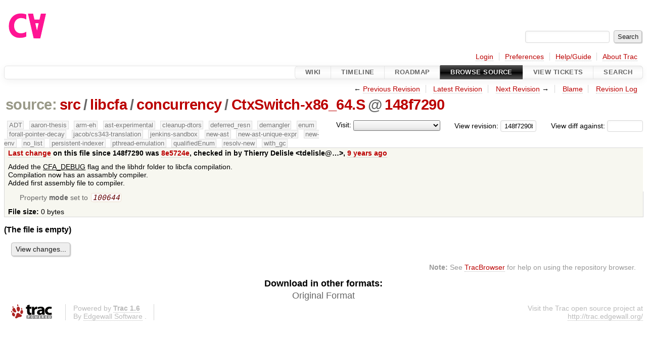

--- FILE ---
content_type: text/html;charset=utf-8
request_url: https://cforall.uwaterloo.ca/trac/browser/src/libcfa/concurrency/CtxSwitch-x86_64.S?rev=148f7290b223b10641c960429cd37cc278a5903c&order=size
body_size: 4789
content:


<!DOCTYPE html>
<html lang="en-US">   <head>
    <!-- # block head (placeholder in theme.html) -->
        <!-- # block head (content inherited from layout.html) -->
    <title>
CtxSwitch-x86_64.S in src/libcfa/concurrency          – Cforall

    </title>

    <meta http-equiv="Content-Type" content="text/html; charset=UTF-8" />
    <meta http-equiv="X-UA-Compatible" content="IE=edge" />
    <!--[if IE]><script>
        if (/^#__msie303:/.test(window.location.hash))
        window.location.replace(window.location.hash.replace(/^#__msie303:/, '#'));
        </script><![endif]-->

    <link rel="start"  href="/trac/wiki" />
    <link rel="search"  href="/trac/search" />
    <link rel="help"  href="/trac/wiki/TracGuide" />
    <link rel="stylesheet"  href="/trac/chrome/common/css/trac.css" type="text/css" />
    <link rel="stylesheet"  href="/trac/chrome/common/css/code.css" type="text/css" />
    <link rel="stylesheet"  href="/trac/pygments/trac.css" type="text/css" />
    <link rel="stylesheet"  href="/trac/chrome/common/css/browser.css" type="text/css" />
    <link rel="icon"  href="/trac/chrome/common/trac.ico" type="image/x-icon" />
    <link rel="alternate"  href="/trac/export/148f7290b223b10641c960429cd37cc278a5903c/src/libcfa/concurrency/CtxSwitch-x86_64.S" title="Original Format" type="text/plain" />
    <link rel="prev"  href="/trac/browser/src/libcfa/concurrency/CtxSwitch-x86_64.S?rev=1f44196dc72fd060b6183fe2bdc10f7b30f955d6" title="Revision 1f44196" />
    <link rel="up"  href="/trac/browser/src/libcfa/concurrency/CtxSwitch-x86_64.S" />
    <link rel="next"  href="/trac/browser/src/libcfa/concurrency/CtxSwitch-x86_64.S?rev=148f7290b223b10641c960429cd37cc278a5903c" title="Revision 148f7290" />
    <noscript>
      <style>
        .trac-noscript { display: none !important }
      </style>     </noscript>
    <link type="application/opensearchdescription+xml" rel="search"
          href="/trac/search/opensearch"
          title="Search Cforall"/>
    <script src="/trac/chrome/common/js/jquery.js"></script>
    <script src="/trac/chrome/common/js/babel.js"></script>
    <script src="/trac/chrome/common/js/trac.js"></script>
    <script src="/trac/chrome/common/js/search.js"></script>
    <script src="/trac/chrome/common/js/folding.js"></script>
    <script>
      jQuery(function($) {
        $(".trac-autofocus").focus();
        $(".trac-target-new").attr("target", "_blank");
        if ($.ui) { /* is jquery-ui added? */
          $(".trac-datepicker:not([readonly])")
            .prop("autocomplete", "off").datepicker();
          // Input current date when today is pressed.
          var _goToToday = $.datepicker._gotoToday;
          $.datepicker._gotoToday = function(id) {
            _goToToday.call(this, id);
            this._selectDate(id)
          };
          $(".trac-datetimepicker:not([readonly])")
            .prop("autocomplete", "off").datetimepicker();
        }
        $(".trac-disable").disableSubmit(".trac-disable-determinant");
        setTimeout(function() { $(".trac-scroll").scrollToTop() }, 1);
        $(".trac-disable-on-submit").disableOnSubmit();
      });
    </script>
    <!--   # include 'site_head.html' (layout.html) -->
    <!--   end of site_head.html -->
    <!-- # endblock head (content inherited from layout.html) -->


    <script>
      jQuery(function($) {
        $(".trac-toggledeleted").show().click(function() {
                  $(this).siblings().find(".trac-deleted").toggle();
                  return false;
        }).click();
        $("#jumploc input").hide();
        $("#jumploc select").change(function () {
          this.parentNode.parentNode.submit();
        });

          $('#preview table.code').enableCollapsibleColumns(
             $('#preview table.code thead th.content'));
      });
    </script>
    <!-- # endblock head (placeholder in theme.html) -->
  </head> 
  <body>
    <!-- # block body (content inherited from theme.html) -->
    <!--   # include 'site_header.html' (theme.html) -->
    <!--   end of site_header.html -->

    <div id="banner">
      <div id="header">
        <a id="logo"
           href="/">
          <img  alt="Cforall" src="/trac/chrome/site/logo.svg" /></a>


      </div>
      <form id="search" action="/trac/search" method="get">
        <div>
          <label for="proj-search">Search:</label>
          <input type="text" id="proj-search" name="q" size="18"
                  value="" />
          <input type="submit" value="Search" />
        </div>
      </form>
          <div id="metanav" class="nav">
      <ul><li  class="first"><a href="/trac/login">Login</a></li><li ><a href="/trac/prefs">Preferences</a></li><li ><a href="/trac/wiki/TracGuide">Help/Guide</a></li><li  class="last"><a href="/trac/about">About Trac</a></li></ul>
    </div>

    </div>
        <div id="mainnav" class="nav">
      <ul><li  class="first"><a href="/trac/wiki">Wiki</a></li><li ><a href="/trac/timeline">Timeline</a></li><li ><a href="/trac/roadmap">Roadmap</a></li><li  class="active"><a href="/trac/browser">Browse Source</a></li><li ><a href="/trac/report">View Tickets</a></li><li  class="last"><a href="/trac/search">Search</a></li></ul>
    </div>


    <div id="main"
         >
      <div id="ctxtnav" class="nav">
        <h2>Context Navigation</h2>
        <ul>
          <li  class="first"><span>&larr; <a class="prev" href="/trac/browser/src/libcfa/concurrency/CtxSwitch-x86_64.S?rev=1f44196dc72fd060b6183fe2bdc10f7b30f955d6" title="Revision 1f44196">Previous Revision</a></span></li>
          <li ><a href="/trac/browser/src/libcfa/concurrency/CtxSwitch-x86_64.S">Latest Revision</a></li>
          <li ><span><a class="next" href="/trac/browser/src/libcfa/concurrency/CtxSwitch-x86_64.S?rev=148f7290b223b10641c960429cd37cc278a5903c" title="Revision 148f7290">Next Revision</a> &rarr;</span></li>
          <li ><a href="/trac/browser/src/libcfa/concurrency/CtxSwitch-x86_64.S?annotate=blame&amp;rev=148f7290b223b10641c960429cd37cc278a5903c" title="Annotate each line with the last changed revision (this can be time consuming...)">Blame</a></li>
          <li  class="last"><a href="/trac/log/src/libcfa/concurrency/CtxSwitch-x86_64.S?rev=148f7290b223b10641c960429cd37cc278a5903c">Revision Log</a></li>
        </ul>
        <hr />
      </div>

      

      

      <!-- # block content (placeholder in theme.html) -->
    <div id="content" class="browser">

      <h1>


<a class="pathentry first" href="/trac/browser?order=size&amp;rev=148f7290b223b10641c960429cd37cc278a5903c"
   title="Go to repository root">source:</a>
<a class="pathentry" href="/trac/browser/src?order=size&amp;rev=148f7290b223b10641c960429cd37cc278a5903c"
   title="View src">src</a><span class="pathentry sep">/</span><a class="pathentry" href="/trac/browser/src/libcfa?order=size&amp;rev=148f7290b223b10641c960429cd37cc278a5903c"
   title="View libcfa">libcfa</a><span class="pathentry sep">/</span><a class="pathentry" href="/trac/browser/src/libcfa/concurrency?order=size&amp;rev=148f7290b223b10641c960429cd37cc278a5903c"
   title="View concurrency">concurrency</a><span class="pathentry sep">/</span><a class="pathentry" href="/trac/browser/src/libcfa/concurrency/CtxSwitch-x86_64.S?order=size&amp;rev=148f7290b223b10641c960429cd37cc278a5903c"
   title="View CtxSwitch-x86_64.S">CtxSwitch-x86_64.S</a><span class="pathentry sep">@</span>
<a class="pathentry" href="/trac/changeset/148f7290b223b10641c960429cd37cc278a5903c/"
   title="View changeset 148f7290">148f7290</a>
<br style="clear: both" />
      </h1>

      <div id="diffrev">
        <form action="/trac/changeset" method="get">
          <div>
            <label title="Show the diff against a specific revision">
              View diff against:
              <input type="text" name="old" size="6"/>
              <input type="hidden" name="old_path" value="/src/libcfa/concurrency/CtxSwitch-x86_64.S"/>
              <input type="hidden" name="new" value="148f7290b223b10641c960429cd37cc278a5903c"/>
              <input type="hidden" name="new_path" value="/src/libcfa/concurrency/CtxSwitch-x86_64.S"/>
            </label>
          </div>
        </form>
      </div>

      <div id="jumprev">
        <form action="/trac/browser/src/libcfa/concurrency/CtxSwitch-x86_64.S" method="get">
          <div>
            <label for="rev"
                   title="Hint: clear the field to view latest revision">
              View revision:</label>
            <input type="text" id="rev" name="rev" value="148f7290b223b10641c960429cd37cc278a5903c"
                   size="6" />
          </div>
        </form>
      </div>

      <div id="jumploc">
        <form action="/trac/browser/src/libcfa/concurrency/CtxSwitch-x86_64.S" method="get">
          <div class="buttons">
            <label for="preselected">Visit:</label>
            <select id="preselected" name="preselected">
              <option selected="selected"></option>
              <optgroup label="branches">
                <option value="/trac/browser/?rev=a2940184aebc6f80c24f4bcf27314dd18e96cec7">master</option>
                <option value="/trac/browser/?rev=fa2c005cdb7210e3aaf9b1170f05fbc75444ece7">ADT</option>
                <option value="/trac/browser/?rev=f845e8037246bd5e7cd820b02574b6b12a8fa7c0">aaron-thesis</option>
                <option value="/trac/browser/?rev=e8261bb2d5672221f593ba7abb77aa70dd80c822">arm-eh</option>
                <option value="/trac/browser/?rev=62d62db217dc9f917346863faa9d03148d98844f">ast-experimental</option>
                <option value="/trac/browser/?rev=ebc0a8508f37013cbbf949f24358bf6b448d429e">cleanup-dtors</option>
                <option value="/trac/browser/?rev=9f70ab57e9b76f554f66f776331f1a9a40295901">ctor</option>
                <option value="/trac/browser/?rev=1cc4390a9eac2ad86029fdf9cdced2a90cceb75b">deferred_resn</option>
                <option value="/trac/browser/?rev=51a455ce8fcd3dc3440ebf6277727b4f997b7eb1">demangler</option>
                <option value="/trac/browser/?rev=365c8dcbd76a5d6cafc342a140f686a573523fea">enum</option>
                <option value="/trac/browser/?rev=a55649200b5601ebf0ca0b430984b9546e7bed94">forall-pointer-decay</option>
                <option value="/trac/browser/?rev=f80e0218b8bdbe9f5f85bfa8c85ed2fc2c7645ce">gc_noraii</option>
                <option value="/trac/browser/?rev=a3cadfcf7de2a83c2d884dd711e7f82979272284">jacob/cs343-translation</option>
                <option value="/trac/browser/?rev=b5bb4442cf6a35d1075c59910d610592e5d09ca8">jenkins-sandbox</option>
                <option value="/trac/browser/?rev=f4903dfec6bc8667dce33d9e72aacb09998f2836">memory</option>
                <option value="/trac/browser/?rev=13d33a758fd4097ca7b39a0687501ef7853332a1">new-ast</option>
                <option value="/trac/browser/?rev=f95634ee1f70e0dd4ea661aa832925cf8415519a">new-ast-unique-expr</option>
                <option value="/trac/browser/?rev=6fa409e60944afeeef4d43966ffffde577a879ef">new-env</option>
                <option value="/trac/browser/?rev=2f42718dd1dafad85f808eaefd91c3a4c1871b20">no_list</option>
                <option value="/trac/browser/?rev=114bde658eed1edf31cde78bd21584a1ced7df2e">persistent-indexer</option>
                <option value="/trac/browser/?rev=9cd5bd2665deba4718673a3686869490de73341e">pthread-emulation</option>
                <option value="/trac/browser/?rev=12df6fe35a1d7d73a64293320db6c3a0b195af33">qualifiedEnum</option>
                <option value="/trac/browser/?rev=4edf753a2b41b8818de95cba5f6d26e38456ef5c">resolv-new</option>
                <option value="/trac/browser/?rev=9ea58cac814e1fbdbd5b756e5e904af42a770b68">string</option>
                <option value="/trac/browser/?rev=28f3a190cabb48116467ce6e1ebc74a38dac95b7">with_gc</option>
              </optgroup>
              <optgroup label="tags">
                <option value="/trac/browser/?rev=old-io">old-io</option>
                <option value="/trac/browser/?rev=old-sched">old-sched</option>
              </optgroup>
            </select>
            <input type="submit" value="Go!"
                   title="Jump to the chosen preselected path" />
          </div>
        </form>
      </div>
      <div class="trac-tags">
        <span  class="branch"
              title="Branch">ADT</span>
        <span  class="branch"
              title="Branch">aaron-thesis</span>
        <span  class="branch"
              title="Branch">arm-eh</span>
        <span  class="branch"
              title="Branch">ast-experimental</span>
        <span  class="branch"
              title="Branch">cleanup-dtors</span>
        <span  class="branch"
              title="Branch">deferred_resn</span>
        <span  class="branch"
              title="Branch">demangler</span>
        <span  class="branch"
              title="Branch">enum</span>
        <span  class="branch"
              title="Branch">forall-pointer-decay</span>
        <span  class="branch"
              title="Branch">jacob/cs343-translation</span>
        <span  class="branch"
              title="Branch">jenkins-sandbox</span>
        <span  class="branch"
              title="Branch">new-ast</span>
        <span  class="branch"
              title="Branch">new-ast-unique-expr</span>
        <span  class="branch"
              title="Branch">new-env</span>
        <span  class="branch"
              title="Branch">no_list</span>
        <span  class="branch"
              title="Branch">persistent-indexer</span>
        <span  class="branch"
              title="Branch">pthread-emulation</span>
        <span  class="branch"
              title="Branch">qualifiedEnum</span>
        <span  class="branch"
              title="Branch">resolv-new</span>
        <span  class="branch"
              title="Branch">with_gc</span>
      </div>
      <table id="info">
        <tr>
          <th>
            <a href="/trac/changeset/8e5724eb6690c6626d637781fe0055e8dde51853/src/libcfa/concurrency/CtxSwitch-x86_64.S"
               title="View differences">Last change</a>
 on this file since 148f7290 was             <a href="/trac/changeset/8e5724eb6690c6626d637781fe0055e8dde51853/"
               title="View changeset 8e5724e">8e5724e</a>, checked in by <span class="trac-author">Thierry Delisle &lt;tdelisle@…&gt;</span>, <a class="timeline" href="/trac/timeline?from=2016-11-29T16%3A47%3A15-05%3A00&amp;precision=second" title="See timeline at Nov 29, 2016, 4:47:15 PM">9 years ago</a>          </th>
        </tr>
        <tr>
          <td class="message searchable">
            <p>
Added the <span class="underline">CFA_DEBUG</span> flag and the libhdr folder to libcfa compilation.<br />
Compilation now has an assambly compiler.<br />
Added first assembly file to compiler.<br />
</p>

          </td>
        </tr>
        <tr>
          <td colspan="2">
            <ul class="props">
              <li>
Property                 <strong>mode</strong>
 set to                 <em><code>100644</code></em>
              </li>
            </ul>
          </td>
        </tr>
        <tr>
          <td colspan="2">
            <strong>File size:</strong>
            <span title="0 bytes">0 bytes</span>
          </td>
        </tr>
      </table>
      <div id="preview" class="searchable">



<p>
  <strong>(The file is empty)</strong>
</p>
      </div>
      <div id="anydiff">
        <form action="/trac/diff" method="get">
          <div class="buttons">
            <input type="hidden" name="new_path"
                   value="/src/libcfa/concurrency/CtxSwitch-x86_64.S" />

            <input type="hidden" name="old_path"
                   value="/src/libcfa/concurrency/CtxSwitch-x86_64.S" />

            <input type="hidden" name="new_rev"
                   value="148f7290b223b10641c960429cd37cc278a5903c" />
            <input type="hidden" name="old_rev"
                   value="148f7290b223b10641c960429cd37cc278a5903c" />
            <input type="submit" value="View changes..."
                   title="Select paths and revs for Diff" />
          </div>
        </form>
      </div>

<div class="trac-help">
  <strong>Note:</strong>
 See   <a href="/trac/wiki/TracBrowser">TracBrowser</a>
 for help on using the repository browser.
</div>
    </div>
        <!-- # block content (content inherited from layout.html) -->
    <script type="text/javascript">
      jQuery("body").addClass("trac-has-js");
    </script>
    <div id="altlinks">
      <h3>Download in other formats:</h3>
      <ul>
        <li class="first last">
          <a rel="nofollow" href="/trac/export/148f7290b223b10641c960429cd37cc278a5903c/src/libcfa/concurrency/CtxSwitch-x86_64.S"
              class="">
            Original Format</a>
        </li>
      </ul>
    </div>
    <!-- # endblock content (content inherited from layout.html) -->

      <!-- # endblock content (placeholder in theme.html) -->
    </div>

    <div id="footer"><hr/>
      <a id="tracpowered" href="https://trac.edgewall.org/"
         ><img src="/trac/chrome/common/trac_logo_mini.png" height="30"
               width="107" alt="Trac Powered"/></a>
      <p class="left">
Powered by         <a href="/trac/about"><strong>Trac 1.6</strong></a>
        <br />
 By         <a href="http://www.edgewall.org/">Edgewall Software</a>
.      </p>
      <p class="right">Visit the Trac open source project at<br /><a href="http://trac.edgewall.org/">http://trac.edgewall.org/</a></p>
    </div>
    <!--   # include 'site_footer.html' (theme.html) -->
    <!--   end of site_footer.html -->
    <!-- # endblock body (content inherited from theme.html) -->
  </body> </html>